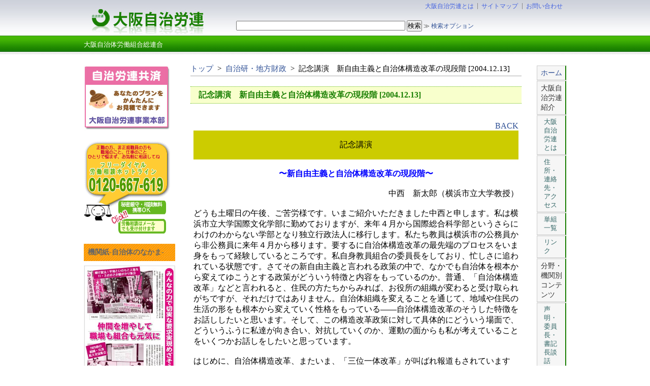

--- FILE ---
content_type: text/html; charset=UTF-8
request_url: http://osaka-jichiroren.com/modules/contents/tihoujichi/tj_14th_jichiken_kinen.htm
body_size: 31404
content:
<!DOCTYPE html PUBLIC "-//W3C//DTD XHTML 1.0 Transitional//EN" "http://www.w3.org/TR/xhtml1/DTD/xhtml1-transitional.dtd">
<html xmlns="http://www.w3.org/1999/xhtml" xml:lang="ja" lang="ja">
<head>
<meta http-equiv="content-type" content="text/html; charset=UTF-8" />
<meta http-equiv="content-language" content="ja" />
<meta name="robots" content="index,follow" />
<meta name="keywords" content="大阪自治労連（大阪自治体労働組合総連合）" />
<meta name="description" content="大阪自治労連は大阪府内の、府庁、市役所、役場とその関係職場で働く職員で構成している労働組合の連合体です。現在、４６の単組（単位組合）・約33,000人が加入しています。正規職員だけでなく、非正規（臨時・非常勤・パート・アルバイト）職員も加入しています。" />
<meta name="rating" content="general" />
<meta name="author" content="大阪自治労連（大阪自治体労働組合総連合）" />
<meta name="copyright" content="" />
<meta name="generator" content="XOOPS" />
<title>大阪自治体労働組合総連合（大阪自治労連） - 記念講演　新自由主義と自治体構造改革の現段階 [2004.12.13]</title>
<link href="http://osaka-jichiroren.com/favicon.ico" rel="SHORTCUT ICON" />
<link rel="stylesheet" type="text/css" media="all" href="http://osaka-jichiroren.com/xoops.css" />
<link rel="stylesheet" type="text/css" media="all" href="http://osaka-jichiroren.com/themes/oj201905/style.css" />
<script type="text/javascript" src="http://osaka-jichiroren.com/themes/oj201905/fsc.js"></script>
<!-- RMV: added module header -->
<script type="text/javascript" src="//ajax.googleapis.com/ajax/libs/jquery/1.8/jquery.min.js"></script><script type="text/javascript" src="//ajax.googleapis.com/ajax/libs/jqueryui/1.8/jquery-ui.min.js"></script><link type="text/css" rel="stylesheet" href="//ajax.googleapis.com/ajax/libs/jqueryui/1.8/themes/smoothness/jquery-ui.css" />
<link rel="stylesheet" type="text/css" media="all" href="http://osaka-jichiroren.com/modules/contents/index.php?page=main_css" />


<link href="http://osaka-jichiroren.com/mytextfilter.css" rel="stylesheet" type="text/css" media="all" />



<script type="text/javascript">
<!--
//--></script><script type="text/javascript" src="http://osaka-jichiroren.com/include/xoops.js"></script><script type="text/javascript"><!--
//-->
</script>

<!-- GA4タグ ここから -->
<!-- Global site tag (gtag.js) - Google Analytics -->
<script async src="https://www.googletagmanager.com/gtag/js?id=G-GHE1XFK1R3"></script>
<script>
  window.dataLayer = window.dataLayer || [];
  function gtag(){dataLayer.push(arguments);}
  gtag('js', new Date());

  gtag('config', 'G-GHE1XFK1R3');
</script>
<!-- GA4タグ ここまで -->

<script>
  (function(i,s,o,g,r,a,m){i['GoogleAnalyticsObject']=r;i[r]=i[r]||function(){
  (i[r].q=i[r].q||[]).push(arguments)},i[r].l=1*new Date();a=s.createElement(o),
  m=s.getElementsByTagName(o)[0];a.async=1;a.src=g;m.parentNode.insertBefore(a,m)
  })(window,document,'script','//www.google-analytics.com/analytics.js','ga');

  ga('create', 'UA-68629527-1', 'auto');
  ga('send', 'pageview');

</script>
</head>

<body>



<div id="header">

<div id="header-lv1">
     <ul id="utilities">
     <li><a href="http://osaka-jichiroren.com/modules/about/content0001.html" target=_self>大阪自治労連とは</a></li>
     <li><A href="http://osaka-jichiroren.com/modules/sitemap/" target=_self>サイトマップ</a></li>
     <li class="last"><A href="http://osaka-jichiroren.com/modules/ccenter" target=_self>お問い合わせ</a></li>
     </ul>

<a href="http://osaka-jichiroren.com/"><img id="header_img" src="http://osaka-jichiroren.com/themes/oj201905/header_logo.jpg"></a>

<form id="header-search" action="http://osaka-jichiroren.com/search.php" method="get" >
<input name="HypEncHint" type="hidden" value="ぷ" />
<!-- <img src="http://osaka-jichiroren.com/themes/oj201905/dot.gif" width=10px height=10px><br> -->
<input type="text" name="query" size="40"/>
<input type="hidden" name="action" value="results" />
<input type="submit" name="searchSubmit" value="検索" /> ≫ <a href="http://osaka-jichiroren.com/search.php">
検索オプション</A>
<!-- <img src="http://osaka-jichiroren.com/themes/oj201905/dot.gif" width=10px height=10px> -->
</form>

</div>

</div>

<div id="navigation">
<div id="navigation-lv1">
大阪自治体労働組合総連合
</div>
</div>


<table cellspacing="0" id="main_body">
<tr>
<td id="leftcolumn">
      <div class="blockContent"><p style="margin-bottom: 15px;"><a href="http://www.ojr-j.com" target="_blank"><img alt="" height="128" src="http://osaka-jichiroren.com/uploads/fckeditor/banner/uid000001_201309112039147b47f5f9.jpg" style="border: 0px currentColor;" width="170" /></a></p></div>
      <div class="blockContent"><p style="MARGIN-BOTTOM: 15px; MARGIN-TOP: 10px"><a href="http://osaka-jichiroren.com/modules/ccenter/"><img alt="フリーダイヤル労働相談ホットライン：お問い合わせフォームはこちら" height="183" src="http://osaka-jichiroren.com/uploads/fckeditor/banner/img_hotline.gif" style="BORDER-TOP: 0px; BORDER-RIGHT: 0px; BORDER-BOTTOM: 0px; BORDER-LEFT: 0px" width="170" /></a></p></div>
      <div class="blockTitle">機関紙-自治体のなかま-</div>
    <div class="blockContent"><p><a href="http://osaka-jichiroren.com/modules/journal/"><img alt="" src="http://osaka-jichiroren.com/uploads/fckeditor/nakama/nakama_202511S.jpg" width="180" /></a></p>
<!--ckeditor4FlgSource--></div>
  </td>

<td>
<div id="content"><div class="pico_container" id="contents_container">

<!-- breadcrumbs -->
<div class="pico_breadcrumbs">
	<a href="http://osaka-jichiroren.com/modules/contents/index.php">トップ</a>
									&nbsp;&gt;&nbsp;
							<a href="http://osaka-jichiroren.com/modules/contents/category0004.html">自治研・地方財政</a>
											&nbsp;&gt;&nbsp;
							記念講演　新自由主義と自治体構造改革の現段階 [2004.12.13]
						</div>




<!-- tags -->

<h1  id="modules_title">記念講演　新自由主義と自治体構造改革の現段階 [2004.12.13]</h1>

<!-- content (body) -->
<a name="top_of_pico_body" id="top_of_pico_body"></a>
<div class="pico_body" id="contents_body">

<TABLE width="640">
  <TBODY>
    <TR>
      <TD colspan="2" align="right"><A href="tj_14th_jichiken_report.htm" target="_self">BACK</A></TD>
    </TR>
    <TR>
      <TD colspan="2"></TD>
    </TR>
    <TR>
      <TD colspan="2" align="right"></TD>
    </TR>
    <TR>
      <TD colspan="2" bgcolor="#cccc00" align="center"><BR>
      記念講演<BR>
      <BR>
      </TD>
    </TR>
    <TR>
      <TD colspan="2" align="center"><BR>
      <FONT color="#0000ff"><B>〜新自由主義と自治体構造改革の現段階〜<BR>
      <BR>
      </B></FONT></TD>
    </TR>
    <TR>
      <TD colspan="2" align="right" class="fontsize10pt_yohaku10px">中西　新太郎（横浜市立大学教授）</TD>
    </TR>
    <TR>
      <TD colspan="2"><BR>
      </TD>
    </TR>
    <TR>
      <TD colspan="2" class="fontsize10pt_yohaku10px">どうも土曜日の午後、ご苦労様です。いまご紹介いただきました中西と申します。私は横浜市立大学国際文化学部に勤めておりますが、来年４月から国際総合科学部というさらにわけのわからない学部となり独立行政法人に移行します。私たち教員は横浜市の公務員から非公務員に来年４月から移ります。要するに自治体構造改革の最先端のプロセスをいま身をもって経験しているところです。私自身教員組合の委員長をしており、忙しさに追われている状態です。さてその新自由主義と言われる政策の中で、なかでも自治体を根本から変えてゆこうとする政策がどういう特徴と内容をもっているのか。普通、「自治体構造改革」などと言われると、住民の方たちからみれば、お役所の組織が変わると受け取られがちですが、それだけではありません。自治体組織を変えることを通じて、地域や住民の生活の形をも根本から変えていく性格をもっている――自治体構造改革のそうした特徴をお話ししたいと思います。そして、この構造改革政策に対して具体的にどういう場面で、どういうふうに私達が向き合い、対抗していくのか、運動の面からも私が考えていることをいくつかお話しをしたいと思っています。<BR>
      <BR>
      はじめに、自治体構造改革、またいま、「三位一体改革」が叫ばれ報道もされていますが、そもそも自治体を再編しようとする政策がどんなねらいをもっているのか、そして、自治体構造改革の現段階はどういう特徴があるのか、こういったことをごく簡単にお話し、その上で自治体組織を変える構造改革がどういう発想にもとづいているか考えたいと思います。端的にいいますと、たとえば大阪府、大阪市という自治体を１つの企業のように考え直して仕事の中身も、それから職員の組織も組み直していく、こういう性格をもっています、そして自治体組織の再編と同時にさまざまな民営化をすすめていく。この結果、自治体の仕事、事業の中身を自治体職員だけが行うのではなくなる。現在、急激に進んでいる事例として、保育園を株式会社が経営したり、学校を株式会社が経営するという状況が生まれている。東京リーガルマインドという法律関係予備校が大学を経営する動きが出ています。いずれ小・中学校もそういうふうになっていくと思います。そうした民営化は株式会社が請け負うだけではなくて、さまざまな団体や組織が今まで自治体がやっている仕事を請け負ったり、委託をされていく。そういう変化を一括して民営化というふうによびますが、民営化されることによっていったい自治体の仕事はどういうふうに変わっていくのか。またそのことがその地域に住んでいる住民の人たちにどんな具体的な影響を与えて、どんな問題を引き起こすのか。こういうことを中心にみていきたいと思います。<BR>
      <BR>
      <BR>
      <H3>１　新自由主義政治の現段階と自治体構造改革</H3>
      <BR>
      　現在、国会の中では改憲勢力がすでに３分の２を超えている状態です。したがってある一致点をつくることができれば９条を中心に憲法全体を変えていくための作業は国会の中では可能な状態になっているわけです。日本の国全体の政治のしくみを根本的に組み替えていく。そういう動きが片方で進んでいるということはもうご承知の通りです。そういう国の形を変えていくことと結びついて、自治体というものがどういうふうに変えられようとしているのか。<BR>
      <BR>
      自治体の構造改革をめぐる最近のいちばん大きな方針としては今年の６月に経済財政諮問会議が、いわゆる骨太方針第４弾として、経済財政構造改革の現段階での課題のまとめをしています。<BR>
      この骨太方針に基づく構造改革の一段の推進により、日本の社会全体を改造していく。こういう上からの「改革」が非常に急激に進んでいる、というのが現段階です。急激という意味は、それに反対したり、それはちょっとおかしいじゃないかと考え直したり、運動する人たちの反対が追いつかない速度でそうした「改革」が行われているということです。<BR>
      <BR>
      　たとえば指定管理者制度で、これは民営化の１つです。この指定管理者制度の導入が法律上決まったのは２００３年６月の国会です。ところが構造改革の動向に関心がある研究者を含め、指定管理者制度を重要な変化と受けとめ、これが入ったらどうなるかを分析し、注意を喚起したかというと残念ながら非常に力は弱かった。よく分からないうちに法律を変えられ指定管理者制度が入ってきた。それからたった１年経った現在、その指定管理者制度によって、いままで公の施設を運営することができなかった民間の株式会社を含め、さまざまな団体が請け負って運営する仕組みが急激に広まっています。東京、神奈川がいちばん急激で、東京都ではほとんどの社会教育施設は指定管理者制度ないしは委託方式で、現在直営のものはなくなったといわれる状態です。たとえば夢の島にある社会体育施設では、今年４月頃から指定管理者制度を使って大林組が建物の管理維持を請けた。ソフトで運営はする方は大林組の子会社が請け、建設会社の子会社が社会教育施設を運営していくことになっています。多摩のほうは同じような施設がありますが、そこはハードは京王電鉄でソフトはＹＷＣＡが請けたということです。ＹＷＣＡは社会教育のノウハウをもっていますが、夢の島の施設運営は社会教育のノウハウももたず危惧されています。<BR>
      <BR>
      　大都市で特別区のあるところでは、区単位のさまざまな施設ですでにそうした指定管理者制度が導入されているわけです。横浜市磯子区の施設の場合、指定管理者制度を使って運営事業者を決定したモデルケースと言われています。指定管理者制度の導入により急激に施設の運営形態が様変わりをしている。<BR>
      　公立保育園が民営化される、これはたいへん問題だ、といっているうちに今度は別のところの施設の運営がかわる。あちらこちら今までと形が変わっていくという状態が、こうした構造改革のもっとも先進的な都市といわれる横浜市の現実です。<BR>
      <BR>
      　自治体構造改革の焦点は農村部ではなく、大都市部が中心で一番急激に進んでいます。今まで農村部と都市部を比べてみると、農村部は政治的には保守的な地盤であり、さまざまな問題がそこで生じてくる。都市部はそれに対して進歩的・革新的な運動に支えられた制度があると言われてきました。たとえば学童保育であるとか、住民運動の中でつくられてきたそういう制度がつくられ守れてきたと言われてきました。ところがいま進んでいるのはそうした大都市部から、いろいろな形で運動が積み重ねられて、その力によっていろんな制度が出てきた、こういうところが真っ先に崩されているという、大都市部から構造改革が進んでいる事態がある。これには理由があります。<BR>
      <BR>
      １つは自治体を変えていく、新しい自治体にしていくという目標を掲げた自治体首長とが、大都市部に次々と出現してきたことです。<BR>
      <BR>
      たとえば、横浜市の中田市長は、30代そこそこのきわめて若い市長で、現在でも人気があります。２００２年４月に就任してその６月には、「大学、保育園、計画ができあがっていた港湾病院、それと交通、この４つを全部変える」という施政方針を記者団にまず発言しています。そして１年後、同じ松下政経塾出身の後輩の前田正子氏を副市長に迎えています。前田氏は保育問題の専門家で岩波のブックレット（『少子化時代の保育園』１９９９年）などで保育園問題を扱っています。その方が先頭になって保育園の民営化を実現しています。<BR>
      <BR>
東京都は国家主義的主張をむき出しにする知事をいただく点でやや特殊ですが、東京の中の杉並区では、やはり松下政経塾出身の区長が新自由主義的政策を掲げています。神奈川県でつい最近誕生した松沢知事も民主党から県知事に鞍替えし、同じように先頭を切って、構造改革を掲げているわけです。都市部の自治体首長が自分の政治的野心もこめて、「構造改革をやっていくのだ、今までの考え方ではダメだ」と言う。同時に「今までの市長や知事ができないことをやってくれる、なかなかいいじゃないか」というふうにそうした政策を支持する層が、横浜市や東京都では確実に存在し、しかも今までよりも増えているという現実があります。端的に言いますと、都市の比較的富裕な所得の高い層は、新しい構造改革の政策を強く支えていく、という特徴をもっています。東京都の中で、年収1500万円を超える所得層は全国平均と比べるとはるかに高く、横浜でも高所得層の集中する地域での市長支持は高いことがわかっています。<BR>
      明らかに都市部の裕福な所得階層の要求からみて、構造改革を当然と感じ支持もし推進もする。そういう支持基盤があることは無視ができない。この結果、大都市部から構造改革推進の動きが強まっているということだと思います。<BR>
      <BR>
      構造改革は90年代からずっと出てきていますが、現段階の特徴として構造改革政策はさまざまな分野で非常に急激に進んでしまっています。もうすでにすすんでいるのだ、という点を認識しておかなくてはいけません。たとえば学校教育をみたときに、40代、50代の方たちがイメージしている中学校や高校、あるいは大学も含めて、それらと現在の学校教育の姿とは相当かけ離れています。それくらいに構造改革の一環としての教育改革がなし崩しに進んでいます。これがほんとうに学校なのか、学校でこんなことをやっているのか、そういう状態が進んでいるわけです。東京品川区でやられているような学校選択はまだ形式的な面がありますが、たとえば、大学の授業に出ている高校生は全国もうすでにたくさんいるわけです。高・大連携というプログラムで、将来自分の大学に来てくれそうな優秀な高校生は早く大学の授業に出し、そうして自分のところで囲い込んで、入学した場合に単位を与える。これはもうどこの大学でもやっていることです。大学間の競争の中でそういうことが出てくるわけですが、それを可能にする枠組み、政策がなければ学校教育はそんなに簡単に変わることはない。学校教育１つとってみても、今まで私達が常識として考えていた教育の形が大きく変化をしている。その結果、さまざまな矛盾、あるいは困難が構造改革政策の結果、もうすでに出現しているのです。<BR>
      <BR>
その矛盾の１つを挙げると、10代、20代の若い人たちの働き方がすっかり変わっていることです。15才から24才までの人たちの失業率は10%を超えています。10人に１人は常時失業している。20代半ばの女性の場合、正規で働いている人に比べて、フリーター、アルバイトなどという非正規で働いている人たちが４人に１人という割合です。つまり、親の世代が普通の働き方と考えていた働き方は現在の10代、20代の人にとっては普通ではない。これは構造改革政策の中の労働市場を組み替える政策の結果、生まれてきたものです。そして、そこある困難や矛盾を閉じこめて、みえないようにしている、つまり、構造改革政策がもたらす困難を封じこめ隠蔽する政策がやはり構造改革の名で行われていることもみておくべきだと思います。<BR>
　そういうふうに急激な勢いで構造改革を進め、なおかつ最終的に自治体の構造を根本的に組み替えてゆくことが目指されています。<BR>
　<BR>
      <H3>２．自治体再編はどのような政策的意味と射程をもっているか</H3>
      <BR>
      　自治体というのは通常、その地域にそくして地域住民の要求、生活から出てくる要求をふまえながら、それらの要求を憲法の原理原則に則って実現する組織、地域住民の生活を支えるために公的な役割を果たす組織だと考えられています。しかし、その自治体がいま、市町村合併促進法等の法律を使っての政府施策により、合併の嵐にさらされています。そういうなか、大阪のいくつかの衛生都市では、合併「ＮＯ」という住民意思が示された。それは住民運動の力、その地域のもっている力だと思いますが、全国的にみますと3000ある基礎自治体を市町村合併促進法により、３分の１に縮めることが既定の方針になっています。つまり2000減らすわけですが、新潟の中越地震では前倒しで合併しようなどという事態も進んでいます。人口の少ない過疎地を中心にして、小さな自治体はすべて他の自治体と事実上強制的に合併させようというのです。<BR>
      <BR>
      　そういうふうに基礎自治体の規模を少し大きくしていくことの意味は自治体リストラと言われるものでありますが、それと同時に最近、もう１つ出てきたのが道州制で、より大きな自治体は、府県合併を行い道州制という枠で囲っていく。関東圏では道州とは言わないですが、石原都知事、神奈川県の松沢知事、横浜の中田市長、千葉県の堂本知事だけがニュアンスが違うのですが、そういった自治体首長が集まって、広域自治体のネットワーク（連合）をつくる議論をしている。そこでいろんな問題を協議していく場を常設にしたいと中田横浜市長や松沢神奈川県知事が強力に要求しています。堂本知事は「ちょっと待って」と言っていますが。<BR>
      <BR>
      　そういう広域自治体をつくる動きが何を意味しているのか。これをはたして自治体と呼んでいいのだろうか、ということを私は問題提起しておきたい。つまり大阪府とか従来の都道府県、これを私達は自治体と考えてきました。しかしいま道州制等で構想されている広域自治体は、ほんとうに自治体という組織が期待されている役割を果たすものなのか。実はそうではなく、括弧付きの自治体というのが道州制の下で構想されているように思います。<BR>
      <BR>
      　東京都をみるとはっきり分かるのですが、新しい産業開発、そのために必要な公共事業に優先的にお金を振り向けていく。大阪の場合には「関空の工事を絶対に外さない」と言っていますが、そういう姿勢が当たり前のこととしてある。構造改革政策の推進者が「公共事業は問題」と言ってきたのは90年代の半ばまでです。いま言っているのは、これからのグローバル競争秩序の時代で、その競争を勝ち抜いていくためには、日本国内で新しい産業構造をつくっていかないといけない。そのためには大都市部の広域自治体がそうした産業政策をもって大規模な地域開発をやっていく。大企業優先の開発は問題じゃないかと私達はさんざん言ってきましたが、旧来の地域開発がもっている問題については新自由主義構造改革派も盛んに言ってきたわけです。しかし、90年代後半からその事情ははっきり変わってきました。たとえば東京都の場合、秋葉原にＩＴ産業の拠点地区をつくり、それを研究と結びつけていくために東京都立大学を解体して産業開発優先の大学をつくろうとしている。そういうふうに産業開発や、大規模な公共事業は具体的に推進していける大規模な投資主体として広域自治体が位置づけられる。<BR>
      <BR>
      もう一つ、松沢神奈川県知事や横浜の中田市長、あるいは元広島県警本部長から警察官僚で初めて東京都の副知事になった竹花氏たちが言っているのは、広域で治安管理していくという話です。つまり、いろんな社会運動や紛争が起きたときにそれを抑え込んでいくようなしくみをつくる。従来の基礎自治体ではなく、広域の自治体で処理していくということも大きな目的です。<BR>
      <BR>
      自治体を広域化する、基礎自治体の規模を増やすことの意味についてもう１つだけもうしあげておきます。たとえば、人口が数千人規模、あるいは１万人規模といった小さな自治体、過疎地域をもつ自治体ではすべて水道管を引くのは困難で、こういうところは構造改革によっていずれ切り捨てられていく地域となるわけです。そういう小さな規模の地域社会にはたとえば介護保険が施行されたからといってコムソンも来ない。「効率」が悪いので自治体の構造改革で全部切り捨てられていくことは目に見えています。切り捨てられていったときに、あそこ放っているじゃないかというふうに、小さな規模の場合はすぐにみえやすい。ところが、合併によって大きな規模の自治体が出現すると、そのように切り捨てられた状態がそのままなのに、「切り捨てられている」というその状態がみえにくくなってしまう。つまり、数千人の単位ならつかめたことが、数十万人のなかで矛盾、困難を抱えた人がいるということになり、その結果、この困難とか矛盾というのは隠されていく。<BR>
      <BR>
      そういう意味で自治体を再編するということは、単に規模が変わるとか、それで権限関係がいろいろと変わるというだけではなくて、住民自治とのかかわりでほんとうに大きな問題であることを確認しておく必要があると思います。つまり、現在の自治体構造改革は、住民自治とは何か、住民自治を守るというのはいったいどういうことなのか、ということのかかわりで真剣に検討しなければいけない課題だと思うのです。<BR>
      <BR>
      <H3>３　自治体組織改変の手法とその帰結</H3>
      <BR>
      　構造改革の中でいわれているスローガンほぼ共通しています。東京都石原知事は新自由主義政策をかかげるというよりは、きわめて保守的で国家主義的な主張をかかげている。しかし、現実に推進している政策としては、強力に反対を押さえつけるそういう知事の下で、構造改革政策がいちばん急激にすすむという関係になっています。従って、東京都も含めて、自治体の組織を変えるという場合、構造改革政策がどういうコンセプト（考え方）に基づいているのかを最初にみておきたいと思います。<BR>
      <BR>
      自治体組織と運営を変える手法として、ＮＰＭ（ニューパブリックマネージメント）と言われる手法が挙げられます。これはもともとイギリス生まれでサッチャー政権時代に出てきた新しい行政組織のつくり方です。端的にいえば、公共団体の新しい経営法というふうにいえます。経営法といいましても自治体にはさまざまな仕事があるわけです。自治体の事業は公的な責任にもとづいて、その地域、自分たちが管轄をして責任をもっている人たちの地域生活を支えていく、そういう仕事のはずです。その仕事について経営上どうなのか。つまり、あたかも株式会社のように、大阪府なら大阪府という経営体、大阪市という経営体、それぞれの市の経営体……自治体をそれぞれ１つの経営体とみて、経営として成り立っているのかということを点検し、成り立つようにしていくというのがＮＰＭの中身です。<BR>
      <BR>
      　具体例として私自身が勤務している横浜市立大学の場合をみてみます。当然、横浜市が予算を立て大学を運営しています。ところが一昨年の１月にいきなり地元の神奈川新聞に“横浜市立大学の累積赤字は1200億円”という記事が一面トップに出ました。これを市民からみれば、「横浜市立大学に勤めているものが1200億も赤字を出した、放漫財政でとっても勝手なことをやっているじゃないか」と思ってしまう数字です。私たち職員にとっても寝耳に水でしたが、「累積赤字」と報道された1200億円のうち９割は、２つある附属病院の建設費と理学部の建設費をまかなう地方債です。毎年の運営費が「累積赤字」と言われたものの中味ではないのに、大学の赤字という格好で出される。横浜市の事業としてやっていて、建設費は市議会で予算案が通って、「附属病院を建設しましょう」となり執行されたものです。それが大学にたいして、「あなたたちこんなに赤字を出しているのですよ」というふうな形で新聞報道されました。これは保育園でも、どこでもおそらく同じです。ともかく自治体の中でやっている１つ１つの事業をそれぞれ単体で扱う。それは市の予算として組んで必要だからやっている、という話はどこかへすっ飛び、「どれだけお金を使っているのか、これだけの赤字を出しているじゃないか」という宣伝が行われる。そして「そんな赤字がでないような組織に組み替えなさい。組み替えないならばもう我慢ができないので、なくなってしまったほうがいい」というのが市長の脅しであったわけです。<BR>
      <BR>
      　ＮＰＭの手法ではそういうふうになるわけですが、自治体がやっているさまざまな仕事すべてを１つ１つの事業として考えたときに、それらが単体で「きちっと」経営（運営）されているかどうか、経営の立場から全部考え直して評価をし直す。評価するためのさまざまな手法というのも導入されています。三重県の北川知事の下で90年前後に事業評価が導入された。そして現在では、各自治体でバランスシートといわれるような行政評価の方式が導入されている。さまざまなセクションでバランスシートを要求されて、どうやって経営しているのか、マネージメントちゃんとしているのか、追求され、だめならどう「改革」するのか迫られる。<BR>
      <BR>
      　政府の経済財政諮問会議が６月に出したいわゆる骨太方針第４弾は、そうした経営体の中にいるという意識をはっきりさせるために、「市場化テスト」を行うことを方針として打ち出しています。市場化テストもイギリス生まれで、90年代に労働党のブレア政権により、サッチャー政権が行った行政改革手法を改良した方式がとられ、それを輸入したものです。たとえば図書館であれば、図書館業務に関して官も民も一緒になって必ず競争入札させるというやり方です。すべての仕事に「予算が○○減りますがサービスはおとしません」という格好で競争入札をさせていくわけです。それでどっちが有利なのか、いいのか、ということを判断して入札に勝ったほうが業務を請け負う。ということは今まで図書館の業務は市の仕事ではなくなり、そこで働いていた職員は市の職員ではなくなる。そして請け負った人たちが図書館の業務をやることになる。これが市場化テスト＝競争入札方式です。「官」も入札に加わるといっても、これまで公務として行ってきた仕事を民間企業と同じに入札できそうにないのはあきらかですから、結局、民営化をとことんまですすめる手段になることはまちがいありません。<BR>
      <BR>
      　自治体のすべての事業について必ずこの市場化テストを行うように、ということを方針として打ち出しています。再来年にはこれを法律にするということも言われています。市場化テスト新法という法律ができますと、「私のところの仕事は競争入札できる仕事ではない」とにいくらがんばってみても、そのテストは受けなければいけない。つまり、競争入札でやらなければいけない。否応なしに自分たちも経営方式をつくり、そして競争しなければいけない。自治体の仕事についてすべてやる。<BR>
      <BR>
      自治体の仕事の範囲とは、つまり役所の窓口業務であろうが、会計業務であろうが、原理的に言えばすべてです。ということは、公務員なんか１人もいなくなってもかまわないということになる。それをはっきりやろうとした例が地方自治特区を掲げた埼玉県の志木市です。志木市は自治体の職員自体を10分の１以下にする。９割以上を自治体の職員ではない人にしてしまうという、窓口から全部変える組織改変事業を特区として申請しています。さすがにこれは今のところは拒絶をされています。しかし、考え方としては市場化テストを経ればそういう問題が出てくることになる。<BR>
      <BR>
      　いま、とにかく病院がたいへんだ、保育園がたいへんだ、そういうふうに言っていますが、一括してすべて自治体の仕事と言われているものは全部組み替える、ということが現在進んでいます。<BR>
      <BR>
      自治体の仕事はいったいどういうふうになるのか。たとえば大学もそうですが、何も私が公務員である必要はなくて、民間からもっと優秀な人間とか、安くやってくれる人を「調達」すればいいじゃないか、と考えそれを追求してゆけ、ということです。いま語学教育では現実にそういう脅しをかけられています。語学学校の人に来てもらう、あるいは語学学校に請負に出したらどうだ、といった「改革策」が公然と言われている。大学にもう英語の教員はいらない。語学学校はたくさんあり、そこに請け負わせる、もしくは学生は語学学校に行けばいいとすら言われている。そうしたかたちですべて自治体の仕事というのを外注にだしていこうというのです。<BR>
      <BR>
      じゃいったい自治体の職員という存在はなにか、自治体業務とはなにか。これについて自治体構造改革や新自由主義政策をかかげている研究者が「自治体というのは今まで地域住民の要求に応じてさまざまなサービスを供給（提供）してきた。これからの自治体はサービスを提供する側から、サービスを買う側に転換しなければいけない」という非常に興味深い発言をしています。自治体がサービスを買うというのはどういうことなのか。たとえば横浜市には「いのちの電話」というホットラインがあります。これは横浜市の職員がやっているのではなく、ある団体に委託しています。そういう委託をやっている業務は現在の自治体の中でもたくさんあります。さまざまな民営化を通じてサービスを直接に提供しているのはそういう人たちです。どういうサービスがあり、どういう会社、あるいはどういう団体からそのサービスをもってくればいいのか。これを考えるのが自治体職員の仕事ということになるわけです。ですから自治体というのはサービスを提供する組織からサービスを買う組織に転換するのだというのが上の発言の意味です。もっとありていに言うなら、サービス商品を安く買いたたいて自治体が損をしないように住民に仲介する。そういうマネージメントをすることが自治体職員の仕事に変わっていく、ということです。<BR>
      <BR>
      　そうなったときに自治体で働いている人たちの仕事の評価や仕事の中身というのは変わらざるを得ません。たとえば保育園で子どもに慕われて一生懸命仕事をして、親からも信頼が厚い保育士さんよりも、もっと安上がりで効率的な保育に変える、たとえばベネッセなどのようなところを含め、安く保育士を雇って活動している保育団体にうまく委託する、そうやって自治体としての「経営」をうまく成り立たせていく職員の方が公務員として評価が当然高くなります。評価の基準がそのように変わってしまうと、「私がこんなに一生懸命仕事しているのに…」という努力がもう通じなくなる。<BR>
      <BR>
      いま全国の大学でかなりそういう問題が出ています。私のところもたぶんだんだんそういうふうになっていくと思います。たとえば学生と何時間つきあってもその結果、「成果」が上がらないようではどうしょうもない。なるべく優秀な学生を集めて、毎年大学院に何人送ったか、こういうことがポイントで評価される。もうすでにいくつかの大学はポイントで評価しています。ゼミで合宿をやると何ポイント…などと笑える事態がおそらく現実に進行してゆくことになるでしょう。<BR>
      <BR>
      そうなれば当然考え方として、大学院に行けるような優秀な学生だけを私はたくさんとりたい。うまく学生を集めて自分の成績をあげる。そうしないと研究費がもらえない。評価のモノサシによって研究費がコントロールされるわけです。そういう関係におかれて、たとえ嫌々ながらでも自治体職員が構造改革の中でマネージメントをやるという立場におかれるよう変わってしまう。<BR>
      <BR>
      地域住民のために役立つ仕事をしていこう。ほんとうに大切な責任を果たしていこうと考えても、その評価の基準が変わるために、そうした想いをもって仕事を続けることが非常に困難になるという結果を導いていく。<BR>
      <BR>
      堺市ではバリュアブルスタッフという任期付き６カ月の短期職員制度に組み替えていくという話を聞きました。この任期付き６カ月という雇用期間は現在、昨秋の労基法改定の結果３年にまで延ばせるようになっています。窓口の職員に任期がついていても、外からみるとみんな同じです。いまの銀行の窓口と同じで、いま銀行の窓口には銀行の正規職員はいないといっていいくらいです、ほぼすべて派遣で、派遣できた人たちが現実に自治体の仕事を支えることになる。これはマイナーな例かもしれませんが、現状でもプラネタリウムを運営している科学館などで実際の仕事を支えているのは、フルタイムの管理職ではなく、パートの主婦の方や、臨時職員です。そういう人たちがノウハウを学び、そして立派にプラネタリウムや科学館を運営し企画もしている実態があります。ということは自治体の仕事、自治体労働者と言われている範囲は、その自治体に直接雇われて正規の職員として位置づけられている人だけではなく、もっと広がっていくということです。そして現在、もうすでに広がっているわけです。<BR>
      <BR>
      そのように新しく自治体の仕事を担う人たちにまで及ぶ視野をもつことが、自治体構造改革と対峙するうえでは絶対に必要になります。たとえば東京多摩地域のある市のプール指導員の例をお話しします。フルタイムの自治体職員がプール指導員ということはないでしょう。その市では派遣会社に業務を請け負わせているのですが、派遣されある青年がプール指導員として勤め、はじめての給料をもらった。ところが給料が出されている会社の名前は自分が面接を受けた派遣会社とは全然関係ない、みとことも聞いたことない会社の名前が書かれてあった。不審に思って「いったい、この会社なんなんですか？」と聞いても自治体職員の人は当然分からない。二重派遣、三重派遣という状況でその青年は市営プールの指導員として働いているのです。市の仕事をそのようなかたちで行っている実態があるのですから、そこに分析が運動がとどくようでなければ、構造改革政策に対抗することはできないのです。<BR>
      <BR>
　そういうふうに自治体を経営体として考えてマネージメントしていくということは、たんに役所や自治体組織が変わるということではなく、そうした組織のあり方を変えることで自治体がやっていく仕事・活動の性質を根本的に変えていく意味をもっているわけです。<BR>
<BR>
      <H3>４　民営化は自治体のあり方をどう変質させるのか？</H3>
      <BR>
      　それではマネージメントで買ったサービスが、いったいどういうかたちで地域の人たちに供給（提供）されていくのか。これがいわゆる民営化とかかわる領域になります。<BR>
      <BR>
      民営化と一口に言いますが、これもあまりに変化が急激であり、すべての状態をつかみきることが不可能なぐらいたくさんの民営化の形があります。私が勤めています横浜市立大学は独立行政法人ですが、これは民営化というよりもうちょっと公的な性格の強いもので、民営化しきれないものを独立行政法人という形にする。<BR>
      <BR>
      　ＰＦＩというのは、民間資金を導入し、一定期間、施設運営だとか業務を企業なり団体が請け負ってゆく方式です。<BR>
      <BR>
      　指定管理者制度は公の公共施設の管理運営を営利企業までもふくめたさまざまな団体が行ってゆける制度です。今まで公共施設を株式会社が委託されたからといって運営することは法律上不可能だったのです。そういう法律を全部はずしていくわけです。外すことによって指定管理者制度というものを導入する。たとえばどんな団体でも公共体育館を管理運営することができる。鉄道やバスの場合は、道路運送法の中身をいくつか変えなければ行けません。水道事業の場合には水道法というのが改正をされて、上水道の技術管理業務について委託ができるようになっています。水道法の改正なんて、いくら住民生活に密接であっても一般の人たちはあまり意識することはないと思います。しかし、あらゆる分野で次々と法律が変えられていって、そしてそうしたさまざまな形態の民営化というのが行われているということになります。<BR>
      <BR>
      日本ではまだないのですが、ＢＯＴ、ＢＯＯという、所有権をそもそも民間に移してしまうタイプもあります。たとえばイギリスのブリティッシュテレコムという電信会社とか、ブリティッシュガスとかというガス会社、これは国営だったものをそういうふうに民営化する。職員が当然反対しますので、反対するときに「残った職員には株を分けてあげる」というようなことで、おそらく９割以上の従業員はその株をもっている。欧米では反対を抑えるためによくやられる手です。<BR>
      <BR>
      　そういうふうにしてマーケットにのっかるようなそういう事業の形に自治体業務の転換をしていく。注意しなければいけないのは、あとでももうし上げますが、株式会社が全部それを請け負うという意味ではありません。さまざまな法人もふくめ、公務員による業務ではないという意味での「民」が請け負うかたちが民営化です。<BR>
      <BR>
      　ところで、自治体が行っていた業務を営利企業が引き受けようとした場合、業務を引き受けるための条件が当然あります。つまり、その業務が、企業からみて引き受けようと思えるものかどうか、「市場にのるかどうか」が重要となります。<BR>
      <BR>
      　市場にのるということはどういうことか。私達は保育、水道、病院などでの活動について考えるとき、生活上とのかかわりで必要なところを意識しますが、請け負う側からみた場合に、いま自治体がやっている仕事がどういうふうにみえているのかを想像していただきたい。<BR>
      <BR>
      　たとえば下水道関係で言いますと、下水道事業をもし全部市場が請け負った場合、どのくらいの市場規模になるかというと４兆円と言われています。ＰＦＩを導入するためのマニュアルが書かれている本の中にそういう数値が載っています。市場規模としてみたとき、１兆円あれば大きなマーケットです。たとえばアニメは日本の優秀な輸出産業だと言われていますが、１兆円市場と言われている。ところが下水道は４兆円のマーケット規模です。病院を含めた医療は、４兆2000億円と言われています。水道が３兆円、介護保険関係が同じぐらい。　<BR>
      <BR>
      　つまり、数兆円のそういうマーケットがあって、これを全部民営化してうまくビジネスにできたらそれに応じた収益がみこめるとみるわけです。もっとも下水道は実はそんなにうまくいかない。建設関係のハードに４分の３、75%とってしまうので、建設費が高いとなかなか株式会社は参入しない。建設をしなければいけない場合、そのための金利負担が大きいのでうまみが少ないということらしいのですが。<BR>
      <BR>
      ところが医療のほうは逆にハードは10分の１です。ほとんどがソフトです。ソフトというのは人とノウハウが中心です。人の部分が大きければ大きいほどうまみが大きいということになります。ですからなんとしても病院を株式会社が運営できるようするために、財界が繰り返し要求している。医療はマーケットとしてみたときには間違いなく、おいしい大変な市場が広がっているからです。市場としてつかまえ、市場として自分たちが経営したらこうできますということで、今まで自治体が独占していた事業を、私達にも経営させろというのが企業側からみたこの民営化の要求です。そんなことをいっても、病院や学校の教育というのは、企業が儲けのためにやる事業ではない。こうふうに考えるのが、今まで常識でした。新自由主義政策は逆に、「儲けるために一生懸命やるほどサービスが向上する　しくみができる。そういう競争を省いて、独占状態で自治体・政府だけがやっている、こういう事業自体がけしからん」という考え方で自治体構造改革をすすめようとしています。<BR>
      <BR>
      営利企業が自治体業務を請け負う場合には収益が見込める事業として成り立たないとダメなわけです。ですから公営事業、たとえば公営バス、市営バスといった事業を考えたときに、全部赤字路線であれば企業が引き受けるはずがない。横浜市の交通局が、大リストラ案を出して、その中で市営バスの民営化、路線の譲り渡し部分を提案していますが、つい最近の神奈川新聞では、「民営化する予定が赤字路線については会社のほうから断れ、なんとか採算が成り立つようなプランの練り直しをさせられている」という記事が載っていました。これはどういうことかというと、公共自治体がやっているおいしい事業だけをまずビジネスに変えていくというかたちでの自治体事業の選別が進むことを意味しています。そうすると「おいしくない」ところだけが取り残される、という問題が起こってきます。<BR>
      <BR>
      　世界的な規模でこうした公共事業の民営化を引き受ける企業が存在していますが、これは多国籍企業です。たとえば、サーコというイギリス企業はまずイギリスで刑務所などの民営化を請け負って業績を急成長させた。刑務所を民営化してどうして儲かるのか不思議ですが、年々急成長しています。いま全世界で３万4000人の従業員と、それから2600億円の年間の売上をもっている企業です。<BR>
      <BR>
      大阪は夏になると水道の水がおいしくないというのでペットボトルの飲料水を飲まれる方も多いでしょう。フランスのヴィベンディやスエズという水企業は各国の公営・公共水道事業の民営化を一手に引き受けている多国籍企業です。ヴィベンディは全世界で１億1000万人に給水人口をもっている。１億1000万人というのは日本の人口を超えるわけですから、「それだけのノウハウをもっている私達には簡単に民営化ができます」と宣伝して世界中の水道事業への参入をねらっている。アルゼンチンでの水道事業はうまくいっていないようですが、韓国のインチョンとか、世界中で水道事業を展開している。やがては自分たちが全世界の人たちに水を供給する企業になるという目標をもち、ヴィベンディやスエズは競争しているのです。こういう企業からみれば、その水道事業を民間企業ができないという規制を設けていることは迷惑です。規制をどうやって外すか当然考えるし要求もすることになります。<BR>
      <BR>
      たとえばベネッセや東京リーガルマインドもそうですが、保育園関係ではさまざまな駅前保育を請け負っている株式会社がもうすでに存在しています。ノウハウもあるし、規模も大きい、効率的だし、サービスは決して落ちないという格好で宣伝がされています。保育園はなかなかうまくいかないと思いますが入っていくことは間違いない。保育園の駅前保育型のものとして、アメリカではキンダーガルテンという大企業があります。私はデトロイトでそのショールームをみましたが、あそこには自分の子どもは入れたくないと思いました。マクドナルドと同じで、同じサービスと質で全国どこでも保育を保障します」という方針でやっている大保育企業です。そういう大きなところに任せれば安全・安心できるのか。たとえば保育所で働いている保育士さんの仕事の質、水準と比べてほんとうに効率的になって質が保つことができるのか。これを確認した例はあまりないと思います。<BR>
      <BR>
      公立の保育所について「これだけの問題がある。だからこういうふうに変えたい」という分析が行われ、どこがどう問題なのか検討され議論もされて方針が考えられているかというと、決してそうではありません。「より効率的にサービスを提供するためには民間のほうがいい」という結論があらかじめ先につくられ、その結論に合わせて民営化を導入している。保育園に関しては財政省関係の研究会が収支構造を分析し、「いまは公立保育所の保育料があまりにも安すぎる。これをなんとかしないと民間が参入できない。」というような逆転した主張を展開している。これは、「民間が保育園を経営できるようなかたちにするため公的保育所の保育料を引き上げろ」という議論で、民営化という結論が先にあって公立をつぶすということです。<BR>
      <BR>
      　現実に指定管理者制度が入る前ですが、三鷹市でベネッセが請けて、公設民営の保育園が運営しているときに、保育園の給与水準はざっと３分の２から半減している試算が出ています。非常勤、臨時職員、あるいは派遣の職員の職場が多い介護・ケア領域の賃金水準について厚生労働省の調査では、そうした職場の正職員の平均年収は240万、臨時、パートはそれのざっと半分です。これはフリーターで働くときの平均年収はだいたい110万から130万ですので、これと同じ水準です。フルタイムで働く派遣労働者はやはり200万から250万といった水準です。みんな要するに最終的にはそのくらいのところで働いていくという状態で、働く人たちの賃金水準をそこまで切り下げることによって、新自由主義政策がねらう社会の新しい枠組みが出てくることがよく分かります。<BR>
      <BR>
      　さてそこで、営利企業が食指を動かさない「不採算領域」の事業はどうするのか。たとえば赤字路線であると言われている交通、しかしそこに住んでいる人にとってはとても大切なもので、そういう事業はやはり自治体がやらなければダメだろう、ということになるわけです。ところが自治体事業が採算に合う合わないという基準で選別されるようになると、言ってみれば経営体としてみたときに黒字の事業は全部民間がもっていく。赤字のところが残っていき、自治体は経営体としてみろと言われているのに、赤字のままじゃないか、ということになる。<BR>
      <BR>
      　そこで、ＰＰＰ（パブリック・プライベイト・パートナーシップ）と言われている、公と民が共同して自治体の公共の仕事をやってきましょう、という事業再編の手法が出現してくることになります。たとえば、志木市の例が典型ですが、アメリカなどでは警察の中にもボランティアが入っています。民間人が入って警察無線を受けて配信する。ボランティアが週に何回くるという具合に「民」が組みこまれている。ボランティアとかＮＰＯ団体、多様な背景の人たちが入り組んで「公」の仕事をしている。日本でもこれを大々的に入れていかないといけないという方針が、新自由主義政策の観点で先進的な自治体ほど大々的に唱道されています。いろんなＮＰＯがありますけども、福祉や教育関係の中ではＮＰＯに「予算の枠内でこういう仕事をしなさい」と委託をする。さきほどの「いのちの電話」もそうです。そういうふうにすれば自治体が直接その事業をやるよりも、ずっと安上がりですむ。そういう意味でいうとサービスの中身もノウハウをもっていればいいだろうということになるわけです。<BR>
      <BR>
      ですから新自由主義的な自治体構造改革政策にとってはＮＰＯや各種の団体というのはなくてはならない組織だということです。つまりＮＰＯをどうやって利用するかということを一生懸命に考えるということであるわけです。<BR>
      <BR>
      　経済財政諮問会議の有識者委員である本間正明氏は、こういう構造改革政策を進めていくための中心ブレーンです。そして日本ＮＰＯ学会を立ち上げた発起人の１人でもあります。経済産業省はもうすでに数年前からＮＰＯをいかに育成し、政府の事業とＮＰＯの関係をどうやってつくるか検討する研究会をずっと開いています。ＮＰＯや公益法人、各種の団体の資源を利用することにより、今まで自治体が使っていた予算よりもずっと安い経費で事業を行うことができます。これがミソ、そこを利用することを考えて、それで経営が成り立つ仕方を考えなさいということを自治体の場合は要求される。端的に言いますと、私が大学でこういう話をしているとして、同じような話を「ただでやりますよ」という人がいたら、それはもうそちらに頼むということになる。そういう組織をうまくつくってしまえば、今まで使っていた予算よりも安上がりがすむ。１つの学校単位で経営として考えて安く、あるいはボランティアで使えるものには協力してもらう。そういうふうに考えると、相当いろんな格好で今まで採算がとれないとか、どうしても公的責任だから費用を出さないといけない事業部分を切りつめていくことができる。これは逆に言えば、ＮＰＯ団体などで働く人たちは当然今までの公的事業コストより絶対下がる、そのような仕方でしか、その事業の中に組み入れられない。最初から安上がりで働くことを強いられることになります。<BR>
      <BR>
      つまりＮＰＯや各種の団体は公共事業を安くコストでやっていくための下支えの役割を果たす。構造改革政策の推進によって、たしかに自分たちの活動領域は広がるかもしれないが、「あなた達がやる気があるなら任せる。ほんとうにそれでやっていく覚悟があるのか」ということも迫られ、低コストでのいわば「受注」を迫られるのです。<BR>
      <BR>
神奈川でフリースペース、不登校や、引き込もりの青少年を10年以上自前でフリースペースをつくり、活動してきた方がいます。昨年、川崎市に「子ども夢パーク」という公設民営のフリースペースが全国で初めてできた。フリースペースで公設民営はそれまでなかった。当然、市の職員はできないので委託ということになります。誰が受けるのかということを考えたときに、「自分が受けなければ民間の企業が入ってくる。そのことを考えると自分が受けざるを得ない。ただ受けても今まで自分が得ていた収入のザッと半分になりました。」と苦笑いしていました。ＮＰＯは多かれ少なかれそういう状況におかれ、そしてＮＰＯ自身も選別されていく。今まで都市部ではとりわけ、保育運動であるとか、多様な住民運動の蓄積があり、いろんな団体が住民生活の向上をになってきました。新自由主義的な自治体改革が進行してゆくと、そういう方たちがいずれ自治体との関係で自分たちがどういう役割を果たしていくのか、ということを迫られる。逆に言いますと、大阪のような分厚い住民運動の蓄積があるところでは、その地域の中で自分たちの自治に基づく自治のあり方をつくり出していく、１つの戦場が新たに開けてくることにもなります。<BR>
<BR>
      <H3>５　「地域リストラ・住民リストラ」とどう闘うか</H3>
      <BR>
      　どうにも採算がとれない事業はいったいどうなるのか、という問題が最後にそれでも残ります。竹中平蔵氏がある雑誌の座談会で「江戸時代の人たちは基本的に水は自分のところの井戸水で自立自助でやっていた。自分たちでまかっていた水が自治体で水道は供給されるというのは現代社会のことである。ちょっとさかのぼればそんなことはなかった。」という発言をしています。過疎地やへき地には水道管を長く引かないといけない。今まで水道管を引く事業責任が自治体にはありました。ところが、経営効率が問題にされると、そういう過疎・へき地に水道管を引き、不便を解消することを考える公務員はコスト計算ができない「不適格」公務員とみなされかねない。そして、生活は自立自助だという自己責任論がまかりとおると、そういう不便なところに住んでいる住民が悪い、そんなところに住んでいないで水道管が近くにあるところに住むべきという考え方が出てくる。「住民は住むところは選択できる。だから自治体も選択したらいい。住民は便利のいいところに住むという考え方をもつべき」というのが竹中平蔵氏のような新自由主義者の考え方です。こういう考え方は最終的に、「これこれの地域に住むお年寄りにこんなに手をかけるというのはたいへん」という住民選別につながってゆきます。自治体は憲法に保障された公的な権利、憲法上の権利である生存権に基づき、それを住民の生活の中で具体化するという責任のもとで。公的な事業として介護などの事業をやってきたわけです。それがいま崩されていく状況にあります。自治体構造改革をつうじて、「いい住民」（税金をたくさん払い手がかからない住民）と「悪い住民」（コストばかりかかり税収は期待できない住民）とが選別され、「悪い住民」にお金をあまりかけない、という状態に結果的になっていくということです。学校教育に関してはさきほど言ったような現実が生じています。地域生活のあらゆる分野で、住民をそのように選別する「自治体改革」がすすむのです。それを私は住民リストラと呼んでいます。<BR>
      <BR>
      　住民自身も自治体構造改革によってリストラされ、ひどい状態におかれているが、そのことを言えない。そしてそういうひどい状態が外側からみると目にみえない。これが民営化に代表的にみられる自治体構造改革の特質だと申し上げていいかと思います。<BR>
      <BR>
      　それでは自治体構造改革とどういうふうにたたかっていくのか、どういうふうに運動していくのかということです。そうした自治体構造改革をすすめていく上で、いま政府はローカルオプティマム（地域的に最適）ということを言っています。その地域で満足できる状態ならそれでいいでしょう、といういい方です。ニーズが多様化したので、さまざまなニーズに応じて自治体事業もその多様化したニーズに応じずる、そういう事業体にかえていきましょう、という宣伝をしている。この言葉自身にたいへんなフィクションと言いますか、ウソが潜んでいると思います。<BR>
      <BR>
      　まず、「ニーズの多様化」ということの意味は、ニーズが多様なのだから、それぞれに応じた事業を行えばいいとして公的責任の解除を正当化していく。また、ニーズの多様化を理由にして、日本の社会の中で、またこの地域で安心して暮らせる、そういう水準とか、そういう生活の保障が絶対に必要だという考え方が曖昧にしていく。<BR>
      <BR>
      １人１人みんなニーズが違う。たとえばいまの学校教育の考え方で、あまり勉強をしたくない子どもには週に５日間も学校に行かせる必要がない。３日でもいいじゃないか。その分でもっと勉強したい子にもっとお金をかけてなにが悪い、ということです。たとえばいま品川区で数十億円かけて新しい学校をつくるということですが、１つの学校に数十億円かけるということをじゃましていたのは、ある一部の子だけが優遇されていい条件になったではないか、という疑問だったのですが、「それは間違いだ。」ということになるわけです。そういう優秀な設備を使って、能力を伸ばしたい子をどんどん伸ばすという仕組みをじゃましていたのは、あまり勉強したくない子、勉強させる必要のない子、こういう子たちには勉強に関する資金をそんなに投下する必要がない。そこのところをはっきりさせる、住民、市民にかける公的資金を差別化して当然だ、「優秀住民」を優遇して何が悪い、ということです。これがニーズの多様化に応じて事業を考えるということの意味になります。<BR>
      <BR>
      　そういうふうに多様化した場合、「あなたに供給するサービスにはこれだけの資金がかかっています。でもそれは全員がそうじゃないのだからその分は応益負担でやってもらいます」という条件もあわせてつくることになる。「ニーズの多様化」論によって応能負担から応益負担に住民の負担を増やすことが合理化され、正当化されるということもみておかなければいけないと思います。<BR>
      <BR>
      　そういう住民リストラに対してどういう対抗策を考えていく必要があるのか。１つは現在の自治体構造改革というのは自治体の組織を変えるという話の中に、いまみたように住民の生活の基本的に保障されなければいけない水準を食い破っていくという、こういう「牙」を潜めています。日本の社会に住んでいる人すべてというふうに言っていいと思うのですが、そうした人々の生存権を食い破る構造改革に対してたたかわなければいけない。具体的には生活の最低限保障を自治体レベルできちんと確保させ、ここは譲れないという水準・基準を明確にする。たとえば子どもを育てるときにこれだけのことは絶対に譲れないでしょう、ということを住民の合意として、具体的に実現する。そういうことが絶対に必要です。<BR>
      <BR>
      現在、きわめて大きな問題になっているのは生活保護費の削減です。これはまさに憲法の生存権の保障の権利そのものにかかわり、生存権を食い破っていくことになる。これはたんに財政費削減のためにという問題ではありません。生存権を食い破ってゆくような、そういう攻撃を許していいのか、人間が普通に暮らしていくために必要な条件というのを一体だれが保障するのか。国や自治体が保障しなくていったい誰が保障するのかということをはっきりさせることが必要だと思います。<BR>
      <BR>
      　２点目は、自治体構造改革というのは地域生活に則して出てきますので、たとえば堺の図書館の場合には、民間委託方針を運動の中で押し返したという話を聞きましたが、それぞれの地域の中で、住民リストラ・地域リストラに対して、そうじゃなくて、この地域、この町やこの市では自分たちはこういう生活をして、こういうことがフェアだと思う、こういう水準でやっていきたい、という合意を獲得していく。またそういう構想を自治体単位できちっとつくりあげていく必要があります。この自治体ならなるほど安心して暮らしていけるじゃないか、いまやられているいろんな政策よりもこの自治体のほうがいいじゃないか。具体化されたそういうモデルを私達自身の運動でつくり出していかなければいけない。それはその地域自身の運動でなければいけない。<BR>
      <BR>
      　特に自治体労働者が眼を向ける必要があるのは、都市部の条件の有利なところはなにかと言えば、たくさんのさまざまな自主的、あるいは自発的な住民団体が存在し、多様な活動をしているところです。そうした活動、運動をほんとうに結びつけてその地域の力にしていく視野の広がり、運動の広がりが大切だと思います。<BR>
      <BR>
      　川崎の場合、保育所の民営化というのを見越して、川崎市の民生支部で2000から3000ぐらいの保護者のアンケートをとり、「保育所に必要のことはなにか」ということをまとめました。そして自分たちに何ができるのかという保育所に関する自分たちの政策構想をつくろうとしています。そういう力によって構造改革の攻撃を押し返していくということが必要だと思います。<BR>
      <BR>
      　日本でも兵庫県、徳島県、神戸市、狛江市、八王子市、こういったところでもうすでに議会で意見書が採択されているようです。自治体構造改革の結果、事業がどんどん民間に広がっています。ただ「私は横浜市の公務員からはずれてしまう、なんとか横浜市の公務員のままでいたい。そのほうが安心だし、これから先も保障がある。」ということだけで運動していたのでは、自治体の公務労働組織はどんどん縮小していく一方です。そうではなく、たくさんの人が新しく自治体に入ってくる。その人たちが安心しては働ける条件をいっしょに獲得していく。その保障が絶対に必要です。ですから自治体が新しい事業を委託に出す場合、委託先で働いている人の労働条件があまりにひどい企業や団体には、委託を行えないようにさせていく必要がある。そういうふうに視野を広げて、今までの自治体のあり方を単純に守るではなく、前に向かっていまの構造改革の攻撃を突破することではじめて住民の自治と、住民の生活、そして自治体の公共団体としてのあり方を守ることができるのだと思います。このことを最後に申し上げて私の話を終わらせて頂きます。</TD>
    </TR>
    <TR>
      <TD colspan="2">
      <HR>
      </TD>
    </TR>
    <TR>
      <TD colspan="2" align="right">-2004.12.21-</TD>
    </TR>
    <TR>
      <TD colspan="2" align="right"></TD>
    </TR>
  </TBODY>
</TABLE>
<P><BR></P>
</div>

<!-- print icon -->
	<div class="pico_print_icon"><a href="http://osaka-jichiroren.com/modules/contents/tihoujichi/tj_14th_jichiken_kinen.htm?page=print"><img src="http://osaka-jichiroren.com/modules/contents/images/icon_print.gif" border="0" alt="プリンタ用画面" /></a></div>

<!-- tell a friend -->

<!-- vote -->

<!-- jump to top -->
<div class="bottom_of_content_body"><a href="#top_of_pico_body">この記事の1行目に飛ぶ</a></div>
<!-- 閲覧者数を表示 -->
<br>
閲覧数:4740
<br>




<!-- page navigation -->
<table width="100%" border="0" cellpadding="0" cellspacing="0" class="pico_pagenavigation">
<tr>
	<td width="33%" align="left" valign="top">
			<a href="http://osaka-jichiroren.com/modules/contents/tihoujichi/tj_14th_jichiken_kichou.htm" accesskey="F"><img src="http://osaka-jichiroren.com/modules/contents/images/navicon_prev.gif" alt="前" /></a><br />
		第１４回大阪地方自治研究集会-基調報告 [2004.12.13]
		</td>
	<td width="34%" align="center" valign="top">
		<a href="http://osaka-jichiroren.com/modules/contents/category0004.html" accesskey="P"><img src="http://osaka-jichiroren.com/modules/contents/images/navicon_up.gif" alt="カテゴリートップ" /></a><br />
		自治研・地方財政
	</td>
	<td width="33%" align="right" valign="top">
			<a href="http://osaka-jichiroren.com/modules/contents/tihoujichi/tj_14th_jichiken_danjyo.htm" accesskey="F"><img src="http://osaka-jichiroren.com/modules/contents/images/navicon_next.gif" alt="次" /></a><br />
		憲法にもとづく男女平等を [2004.12.13]
		</td>
</tr>
</table>


<!-- d3forum comment integration -->

<hr class="notification" />

</div></div>
</td>

<td id="rightcolumn">
      <div class="blockContent"><table cellspacing="0">
  <tr>
    <td id="mainmenu">
      <!-- start module menu loop -->
                                    <a class="menuTop" href="http://osaka-jichiroren.com/" target="_self">ホーム</a>
                                                              <a class="menuMain" href="http://osaka-jichiroren.com/modules/about/" target="_self">大阪自治労連紹介</a>
                            <a class="menuSub" href="http://osaka-jichiroren.com/modules/about/content0001.html">大阪自治労連とは</a>
                  <a class="menuSub" href="http://osaka-jichiroren.com/modules/about/content0002.html">住所・連絡先・アクセス</a>
                  <a class="menuSub" href="http://osaka-jichiroren.com/modules/about/content0004.html">単組一覧</a>
                  <a class="menuSub" href="http://osaka-jichiroren.com/modules/about/content0005.html">リンク</a>
                                                    <a class="menuMain" href="http://osaka-jichiroren.com/modules/contents/" target="_self">分野・機関別コンテンツ</a>
                            <a class="menuSub" href="http://osaka-jichiroren.com/modules/contents/category0001.html">声明・委員長・書記長談話</a>
                  <a class="menuSub" href="http://osaka-jichiroren.com/modules/contents/category0002.html">憲法・平和</a>
                  <a class="menuSub" href="http://osaka-jichiroren.com/modules/contents/category0003.html">自治体リストラ・再編・指定管理者・市場化テスト</a>
                  <a class="menuSub" href="http://osaka-jichiroren.com/modules/contents/category0004.html">自治研・地方自治・自治体財政</a>
                  <a class="menuSub" href="http://osaka-jichiroren.com/modules/contents/category0005.html">雇用・地域経済</a>
                  <a class="menuSub" href="http://osaka-jichiroren.com/modules/contents/category0006.html">社会保障・医療・福祉・保育</a>
                  <a class="menuSub" href="http://osaka-jichiroren.com/modules/contents/category0007.html">賃金・労働条件（労働者の権利）</a>
                  <a class="menuSub" href="http://osaka-jichiroren.com/modules/contents/category0008.html">パート・アルバイト・非常勤・非正規</a>
                  <a class="menuSub" href="http://osaka-jichiroren.com/modules/contents/category0013.html">安心・安全 防災まちづくり</a>
                  <a class="menuSub" href="http://osaka-jichiroren.com/modules/contents/category0011.html">遊び、学び−住民とのきずな深めるコーナー</a>
                  <a class="menuSub" href="http://osaka-jichiroren.com/modules/contents/category0012.html">その他</a>
                                                    <a class="menuMain" href="http://osaka-jichiroren.com/modules/journal/" target="_self">機関紙</a>
                                                              <a class="menuMain" href="http://www.ojr-j.com/" target="_self">自治労連共済</a>
                                                              <a class="menuMain" href="http://osaka-jichiroren.com/modules/about/content0005.html" target="_self">リンク</a>
                                                              <a class="menuMain" href="http://osaka-jichiroren.com/modules/ccenter/" target="_self">お問い合わせ</a>
                                      <!-- end module menu loop -->
    </td>
  </tr>
</table></div>
  </td>


</tr>
</table>


<div id="footer">
<div id="footer-lv1">
<!--  -->
(C)Copyright 2002-<script type="text/javascript">myDate = new Date() ;myYear = myDate.getFullYear ();document.write(myYear);</script> 大阪自治体労働組合総連合(大阪自治労連), All Rights Reserved.<br>
〒530-0041 大阪府大阪市北区天神橋1-13-15　大阪グリーン会館４階<br>
TEL 06-6354-7201  FAX　06-6354-7206
</div>
<!-- <div id="footer-navi"></div> -->
</div>
</body>
</html>

--- FILE ---
content_type: text/css
request_url: http://osaka-jichiroren.com/themes/oj201905/style.css
body_size: 5518
content:
/*スタイル*/
body,div,pre,p,blockquote,
form,fieldset,input,textarea,select,option, 
dl,dt,dd,ul,ol,li,h1,h2,h3,h4,h5,h6, 
table,th,td,embed,object { 
	margin: 0; 
	padding: 0; 
	vertical-align: baseline; 
} 

body {
	background:#ffffff;
	color:333333;
	margin:0;
	padding:0;
}
table {
/*	width:100%;*/
	margin:0;
	padding:0;
	border-collapse:collapse;
}


table td {
	vertical-align:top;
}

/*
table th {background:#65b820; color:#FFFFFF; padding:2px; vertical-align:middle;}
table th a {color:#ffffff; font-weight:bold;}

*/


a {
	color:#2F5095;
	text-decoration:none;
	font-weight:normal;
}


a:hover {
	color:#47B804;
	text-decoration:underline;
}


h1,h2,h3,h4,h5,h6 {
	font-style: normal;
	font-weight: normal;
	font-size: 1.0em;
}


/*ul {margin:2px; padding:2px; list-style:decimal inside; text-align:left;}
li {margin-left:2px; list-style:disc inside; color:#666666;}*/

ul {margin:0; padding:0; list-style:disc outside ; text-align:left;}
ol {margin:0; padding:0; list-style:decimal ; text-align:left;}

li {margin:0.5em 0.8em; padding:0; line-height:150%; color:#444444;}







#header {
	margin:0;
	padding:0;
	width:100%;
	background:url(header_bk02.jpg) repeat-x;
	/*background:#DEEDD7;*/
	text-align:center;
}

#header-lv1 {
	text-align:left;
	margin:0 auto;
	padding:0 auto;
	width:950px;
/*	background:#ffffff;*/
	color:#333333;
	font-size:120%;
	height:70px;
}

#header_img {
	float:left;
	display:block;
	margin:0 10px 0 10px;
	padding:0;
	border:0;
}

#header-search {
	margin:0 0 0 300px;
	padding:40px 0 0 0;
	font-size:60%;
	vertical-align: bottom;
/*	text-align:right;*/
}

#navigation {
	clear:both;
	text-align:center;
	margin:0 0 15px 0;
	padding:0;
	width:100%;
	background:url(header_bottomline.jpg) repeat-x;
	height:40px;
}


#navigation-lv1 {
	text-align:left;
	margin:0 auto;
	padding:10px;
	width:950px;
	color:#ffffff;
	font-size:80%;
}

#utilities {
	margin-top:6px;
	display:block;
	list-style-type:none;
	float:right;
}

#utilities a {
	color:#4261DF;
	/*color:#2243C8;*/
}

#utilities a:hover {
	color:#1C36A2;
	text-decoration:underline;
}

#utilities li {
	display:block;
	margin:0;
	padding:0 0.6em;
	vertical-align:middle;
	line-height:1.0;
	font-size:12px;
	list-style-type:none;
	float:left;
	border-right:1px solid #888888;
}

#utilities li.last {
	border:none;
}


.floatend {
	clear:both;
}

.fontbold {
	font-weight:bold;
}



.more1, .more1 a, .more1 a:hover {
	margin:0;
	padding:0;
	margin:15px 0;
	ling-height;1.0;
	background:none;
	font-size:1.0;
	font-size:85%;
	text-align:right;
	color:#338023;
}

.fsize {
	text-align:right;
	vertical-align:bottom;
	padding:0 20px 8px 0;
	color:#004796;
	font-size:15px;
}

.fsize img {
	vertical-align:-3px;
}


.closed {
	font-size:10pt;
	color:#701422;
}

.closed a {
	color:#701422;
}


/* ------------------------------
表スタイル　タイプ１（汎用）
------------------------------ */


.tbl-1 table {
/*	width:100%;*/
	margin:0;
	padding:0;
	border-collapse:collapse;
	border:1px solid #c0c0c0;
}

.tbl-1 table td {
	vertical-align:top;
	color:#333333;
	line-height:150%;
	font-size:85%;
	padding:5px 2px;
	border:1px solid #c0c0c0;
}



.tbl-1 table th {
	background:#DDDDDD;
	color:#333333;
	font-size:85%;
	padding:2px;
	vertical-align:middle;
	text-align:center;
	border:1px solid #c0c0c0;
}


.row01 tr,.row01 td{
	background:#F0F0F0;
}

/*
#headerlogo {border-left:1px solid #29490d; border-top:1px solid #29490d; border-bottom:1px solid #29490d; border-right:1px solid #29490d; width:788px; height:75px; margin:0px;}

#headerbanner { text-align:center; margin:0px; background:gray;}

#headerbottom_l {background-color:#ffffff; border-left:1px solid #29490d; margin:0px; padding-top:3px; padding-left:5px; text-align:left;}

#headerbottom_r {background-color:#ffffff; border-right:1px solid #29490d; margin:0px; padding-top:3px; padding-right:15px; text-align:right;}
*/
/*
#headerbarL {background:#406cb0; color:#ffffff; border:1px solid #29490d; width:66%;}
#headerbarL div {padding:5px; vertical-align:middle; font-size:77%; line-height:120%;}
#headerbarL a {color:#ffffff; font-weight:bold;}
#headerbarL a:hover {color:#ff6600;}

#headerbarR {background:#88000d; color:#ffffff; text-align:right; border:1px solid #29490d;}
#headerbarR div {padding:5px; vertical-align:middle; text-align:center;}
#headerbarR a {color:#ffffff;}
#headerbarR a:hover {color:#ff6600;}
*/

#main_body {
	width:950px;
	margin:0px auto;
	background:#ffffff;
}


/* 左ブロックの定義 */

td#leftcolumn {
	margin:0;
	padding:4px 0;
	width:170px;
	text-align:left;
}


td#leftcolumn div.blockTitle {
	margin:0 0 8px 0;
	padding:8px;
	color:#666666;
	font-size:85%;
	font-weight:bold;
	background-image:url(title_bg_orange.gif);
}

td#leftcolumn div.blockContent {
	margin:0 0 20px 0;
	padding:0;
	line-height:130%;
	font-weight:normal;
}


/* 中央ブロックの定義 */

div#content {
	margin:0;
	padding: 0 30px;
	text-align:left;
}

td#centercolumn {
	margin:0;
	padding:0;
	width:580px;
}

td#centerCcolumn {
	margin:0;
	padding:0;
	width:570px;
}

td#centerCcolumn div.blockTitle {
	padding:13px 6px 0 2em;
	color:#666666;
	font-size:95%;
	font-weight:bold;
	background:url(midasi_01.jpg) no-repeat;
	height:40px;
}

td#centerCcolumn div.blockContent {
	padding:10px;
	margin:0 0 2px 0;
	line-height:150%;
}


td#centerCcolumn div.blockContent ul {
	font-size:1.0em;
}

td#centerCcolumn div.blockContent ul h1{
	margin:10px 0 0 0;
}

td#centerCcolumn div.blockContent li {
	font-size:85%;
	line-height:130%;
	color:#666666;
}

td#centerCcolumn div.blockContent .more1 a {
	background:none;
}

td#centerCcolumn div.blockContent li a{
	margin:0;
	padding:8px;
	line-height:160%;
	color:#187E00;
/*	background:#E7F7D2;*/
}


td#centerCcolumn div.blockContent li a:hover {
	color:#E87900;
	text-decoration:underline;
}

/*td#centerCcolumn div.blockContent #nakama_headline {*/
#nakama_headline {
	margin:0;
}

#nakama_headline  li{
	margin:0 0 0.5em 0;
	padding-left: 1em; /*1em（1文字）分、右に動かす*/
	text-indent: -1em; /*最初の行だけ1em（1文字）分、左に動かす*/
}

/*#338023*/

td#centerLcolumn {
	width:50%;
	padding:0px;
	margin:0px;
}

td#centerLcolumn div.blockTitle {
	padding:6px;
	color:#639ACE;
	font-weight:bold;
}

td#centerLcolumn div.blockContent {
	padding:10px;
	line-height:150%;
}

td#centerRcolumn {
	width:50%;
	padding:0px;
	margin:0px;
}

td#centerRcolumn div.blockTitle {
	padding:6px;
	color:#639ACE;
	font-weight:bold;
}

td#centerRcolumn div.blockContent {
	padding:10px;
	line-height:150%;
}



/* 右ブロックの定義 */

td#rightcolumn {
	width:200px;
	margin:0 0 0 0;
	padding:4px 0;
}

td#rightcolumn div.blockTitle {
	margin:0 0 8px 0;
	padding:8px;
	color:#666666;
	font-size:85%;
	font-weight:bold;
	background:url(title_bg_green.gif);
}

td#rightcolumn div.blockContent {
	margin:0 0 20px 0;
}



/* フッタブロックの定義 */

#footer {
	width:100%;
	background:url(footer.jpg) repeat-x;
	/*background:#E8F6D8;*/
	text-align:center;
/*	border-top:1px solid #41942B;*/
	border-top:1px solid #d0d0d0;
}

#footer-lv1 {
	text-align:center;
	line-height:130%;
	margin:0 auto;
	font-size:82%;
	width:950px;
	padding:8px;
	color:#666666;
}

#footer-navi {
	font-size:82%;
	margin:0 auto;
	padding:4px;
}

#footer-navi a {color:#2a490d;}
#footer-navi a:hover {color:#006633;}

/* 左・右ブロックマルチメニューの枠内の定義 */


#mainmenu {
	width:200px;
	font-size:90%;
}

#mainmenu a {
	background:#f6f6f6;
	margin-bottom:1px;
	display:block;
}


#mainmenu a.menuTop {
	padding-left:7px;
	border-top:1px solid #cccccc;
	border-bottom:1px solid #c0c0c0;
	border-left:1px solid #cccccc;
	border-right:2px solid #187E00;
}

#mainmenu a.menuMain {
	padding-left:7px;
	color:#333333;
	/*  border-top:none;*/
	border-top:1px solid #cccccc;
	border-bottom:1px solid #c0c0c0;
	border-left:1px solid #cccccc;
	border-right:2px solid #187E00;
}

#mainmenu a.menuSub {
	font-size:90%;
	padding-left:1em;
	color:#336666;
	/*  border-top:none;*/
	border-top:1px solid #cccccc;
	border-bottom:1px solid #c0c0c0;
	border-left:1px solid #cccccc;
	border-right:2px solid #187E00;
}

#mainmenu a:hover {
	text-decoration:none;
	background:#ADDB32;
	color:#005500;
	border-left:2px solid #005500;
	border-right:2px solid #005500;
}


#usermenu {}
#usermenu a {
  background:#e6e6e6;
  display:block;
  margin:0;
  padding:4px;
  border:1px solid silver;
  border-top:none;
}
#usermenu a:hover {background:#ffffff;}
#usermenu a.menuTop {border-top:1px solid silver;}
#usermenu a.highlight {background:#fcc;}



/* その他の定義 */
.accesscounter_l {text-align:right; font-size:85%; padding:0px 0px 0px 5px;}
.accesscounter_r {text-align:right; font-size:85%; padding:0px 30px 0px 0px;}


/*d3blogのCSSが効かないため、テーマCSSに記述*/
.readMore {
/*    display: block;*/
    padding: 0px;
    margin-top:0px;
    margin-bottom:10px;
    text-align:right;
    font-size:80%;
}

.moreBlogs {
  font-size: 80%;
  margin-top: 10px;
  margin-bottom: 6px;
}





.onlineblock {margin:0px; padding:0px; font-size:85%; text-align:center;}

.outer {border:1px solid #cccccc;}
.head {background:#cccccc; padding:3px; }
.even {background:#dddddd; padding:3px; color:#333333;}
.odd {background:#eeeeee; padding:3px; color:#333333;}
.foot {background:#cccccc; padding:3px;}
tr.even td {background:#dddddd; padding:3px; color:#333333;}
tr.odd td {background:#eeeeee; padding:3px; color:#333333;}

div.errorMsg { background-color: #FFCCCC; text-align: center; border-top: 1px solid #DDDDFF; border-left: 1px solid #DDDDFF; border-right: 1px solid #AAAAAA; border-bottom: 1px solid #AAAAAA; font-weight: bold; padding: 10px;}
div.confirmMsg { background-color: #DDFFDF; color: #136C99; text-align: center; border-top: 1px solid #DDDDFF; border-left: 1px solid #DDDDFF; border-right: 1px solid #AAAAAA; border-bottom: 1px solid #AAAAAA; font-weight: bold; padding: 10px;}
div.resultMsg { background-color : #CCCCCC; color: #333333; text-align: center; border-top: 1px solid silver; border-left: 1px solid silver; font-weight: bold; border-right: 1px solid #666666; border-bottom: 1px solid #666666; padding: 10px;}

div.xoopsCode {background: #FFFFFF;
  border: 1px inset #000080;
  font-family: "Courier New",Courier,monospace;
  padding: 0px 6px 6px 6px;}
div.xoopsQuote {background: #FFFFFF;
  border: 1px inset #000080;
  font-family: "Courier New",Courier,monospace;
  padding: 0px 6px 6px 6px;}

.comTitle {font-weight: bold; margin-bottom: 2px;}
.comText {padding: 2px;}
textarea#comText  {}
.comUserStat {font-size: 10px; color: #2F5376; font-weight:normal; border: 0px solid silver; background-color: transparent; margin: 0px; padding: 0px;}
.comUserStatCaption {font-weight: normal;}
.comUserStatus {margin-left: 2px; margin-top: 10px; color: #2F5376; font-weight:bold; font-size: 10px;}
.comUserRank {margin: 2px;}
.comUserRankText {font-size: 10px;font-weight:bold;}
.comUserRankImg {border: 0;}
.comUserName {}
.comUserImg {margin: 2px;}
.comDate {font-weight: normal; font-style: italic; font-size: normal}
.comDateCaption {font-weight: bold; font-style: normal;}

.boite {font-size: 12px; padding:0px; border:2px solid #666666;}
.boutonvert {background-color: #238e23; font-size: 10px; font-weight:bold; color: #ffffff; border:1px solid #cccccc; padding: 0px;}
.boutonorange {background-color: #fe9f0f; font-size: 10px; font-weight:normal; color: #000000; border:1px solid #000000; padding: 0px;}
.art-tab{border-top: 1px solid #cccccc; border-right: 1px solid #cccccc;}
.art-tab td {border-bottom: 1px solid #cccccc; border-left: 1px solid #cccccc;}

.item {border:1px solid #cccccc;}
.itemHead {background:#406CB0; color:#ffffff; padding:3px;}
.itemInfo {text-align:right; padding:3px; background:#efefef; padding:3px;}
.itemTitle, .itemTitle a {font-size:15px; font-weight:bold; color:#ffffff;}
.itemTitle a:hover {color:#ff6600; text-decoration:underline;}
.itemPoster {}
.itemPostDate {}
.itemSection {font-size:12px;}
.itemSection a {color:#88000d; font-weight:bold; font-size:12px;}
.itemSection a:hover {color:#ff6600;}
.itemStats {}
.itemBody {padding:10px;}
.itemText {margin:5px 0px 5px 0px; line-height:150%;}
.itemText:first-letter {}
.itemFoot {text-align:left; padding:3px; background:#efefef;}
.itemAdminLink {}
.itemPermaLink {}

/* ------------------------------
sitemap　のボディ部
------------------------------ */

#sitemap-body {
	margin: 0 0px;
	font-size:82%;
}




/* ------------------------------
sitemap_moduleのタイトル部分
d3blog の場合は、モジュール内のテンプレートを参照　#d3blogHeader
------------------------------ */



#modules_title {
	margin:20px 0px 20px 0px;
	padding:6px 0 5px 1em;
	color:#187E00;
	font-size:1.0;
	font-size:98%;
	font-weight:bold;
	border-top:1px dotted #65B820;
	border-bottom:1px dotted #65B820;
	background:#F8FFCC;
}



div#about_container h1,div#contents_container h1 {
	margin:20px 0px 20px 0px;
	padding:6px 0 5px 1em;
	color:#187E00;
	font-size:1.0;
	font-size:98%;
	font-weight:bold;
	border-top:1px dotted #65B820;
	border-bottom:1px dotted #65B820;
	background:#F8FFCC;
}


div#about_container h1 a,div#contents_container h1 a {
	color:#187E00;
	font-size:1.0;
	font-weight:bold;
}

/* ------------------------------
d3blog の通常ヘッダーの上に、h1タグタイトル設定
------------------------------ */


#d3blogHeader-top {
	margin:20px 0px 20px 0px;
	padding:6px 0 5px 1em;
	color:#187E00;
	font-size:1.0;
	font-size:98%;
	font-weight:bold;
	border-top:1px dotted #65B820;
	border-bottom:1px dotted #65B820;
	background:#F8FFCC;
}




/* ------------------------------
pico モジュール共通のデザイン設定
id="content"

class="pico_container"
id="xxxx_container"

class="pico_body"
id="xxxx_body"
------------------------------ */

.pico_body p {
	margin:0;
	color:#333333;
	line-height:160%;
	padding:0.5em 0;
}

/*

.pico_body h1 {
	font-style: normal;
	font-weight: bold;
	font-size: 1.0em;
	font-size: 130%;
	color:#333333;
	border-bottom:1px solid #cccccc;
	padding:2px 5px;
	margin:1em 0;
}*/

.pico_body h2 {
	font-style: normal;
	font-weight: bold;
	font-size: 1.0em;
	font-size: 120%;
	color:#0753A9;
	border-left:4px solid #0753A9;
	font-weight:bold;
	margin:5px 4px;
	padding:4px 8px;
}


.pico_body h3 {
	font-style: normal;
	font-weight: bold;
	font-size: 1.0em;
	font-size: 110%;
	color:#333333;
	padding:0 10px;
	margin:10px 0;
}

.pico_body h4 {
	font-style: normal;
	font-weight: bold;
	font-size: 1.0em;
	font-size: 100%;
	color:#333333;
	padding:0 10px;
	margin:10px 0;
}
.pico_body h5 {
	font-style: normal;
	font-weight: bold;
	font-size: 1.0em;
	font-size: 100%;
	font-weight:bold;
	padding:0 10px;
	margin:10px 0;
}

/*



table.pico_pagenavigation { border-top: 1px #aaa solid; margin-top: 20px;}

table.pico_pagenavigation img {
	margin:10px 0;
}

table.pico_pagenavigation td {
	font-size:80%;
}

*/



.pico_list_contents li{
	padding:2px 0 5px 1em;
	margin:2px 0;
	background:url(arrow2.gif) no-repeat 3px 7px;
/*	padding:2px 0 5px 0;
	list-style-image: url(arrow2.gif);
	margin:0 0 0 15px;*/
}

.pico_list_contents_in_menu li {
	padding:2px 0 5px 1em;
	margin:2px 0;
	background:url(arrow2.gif) no-repeat 3px 7px;
/*	padding:2px 0 5px 0;
	list-style-image: url(arrow2.gif);
	margin-left:15px;*/
}

.pico_subcategory {
	margin:0 0 0 15px;
}

.pico_subcategory dt {
	padding:2px 0 0 25px;
	margin:2px 0;
	background: url(folder01.gif) no-repeat 0 4px;
}

/*.pico_subcategory dt a {
	margin:0 0 0 20px;
}*/


/* ------------------------------
大阪自治労連レポート用CSS ページラップ用
トップ  >  自治体リストラ・再編・指定管理者・市場化テスト
　　　　>  大阪自治労連レポート
------------------------------ */
#pagewrap-ooji-report#topics_osaka_mokuji UL,
#pagewrap-ooji-report#topics_osaka_mokuji LI {
	line-height : 200%;
	font-size : 88%;
	margin:1em;
}

#pagewrap-ooji-report td {
	padding:4px;
	line-height:140%;
	color:#333333;
}

#pagewrap-ooji-report#topics_osaka_mokuji a { text-decoration: none;}
#pagewrap-ooji-report#topics_osaka_mokuji a:hover { text-decoration: underline;}

#pagewrap-ooji-report H1{
	font-size : 120%;
	font-weight:bold;
	color : #333333;
	margin : 5px;
	border-left-style : none;
	border-bottom: 3px dotted green;
	border-top: 3px dotted green;
	padding : 10px 5px;
	line-height : 150%;
}

#pagewrap-ooji-report H2{
	font-size : 100%;
	line-height : 120%;
	color : #333333;
	background-color : #c1e0ff;
	padding:5px 0 3px 10px;
	margin:10px 0;
}

#pagewrap-ooji-report H3{
	font-size : 90%;
	color : #333333;
	padding:2px 0;
}

#pagewrap-ooji-report H4{
	font-size : 90%;
	color : #333333;
	padding:5px 0 3px 10px;
}



/* ------------------------------
d3blog 機関紙なかま用レイアウト
------------------------------ */

#nakama_img {
	FLOAT: left;
	margin:0 20px 20px 0;
	padding:0;
	border:1px solid #999999;
}

ul#nakama_pdf_list {
	margin:0;
	padding:0;
}

ul#nakama_pdf_list li{
	margin:0;
	padding:0;
/*	list-style-image:url(http://osaka-jichiroren.com/themes/icon/pdf.gif);*/
/*	vertical-align:middle;*/
}



/* ------------------------------
トップ　最新トピックス
------------------------------ */


ul.topicsBlockLatestEntries  li {
	padding:2px 0 20px 0;
	/*list-style-image: url(icon1.gif);*/
	list-style-type:none;
	list-style-position: inside;
	line-height:200%;
	margin:0 0 0 10px;
}

ul.topicsBlockLatestEntries  li p{
    line-height:1.6;
    margin:0.6em;
}

.tp-title {
	display:block;
	text-indent:-12px;
	font-weight:bold;
	padding:6px 0 4px 12px;
	margin-bottom:20px;
	border-left:2px solid #5dad3c;
	border-bottom:1px dashed #5dad3c;
}




.d3blogContents {
	color:#333333;
}

.d3blogContents  p {
	padding:0;
	margin:0.5em 0;
}




.d3blogContents H2{
	font-weight:bold;
	font-size : 110%;
	line-height : 120%;
	color : #41942A;
	padding:8px;
	padding:10px 0;
}

.d3blogContents H3{
	font-weight:bold;
	font-size : 110%;
	color : #41942A;
	padding:6px 0;
}


.img-border {
	border:1px solid #666666;
}


.tanso-list h2 {
  background:#eee;
  color:#333;
  padding:0.75em;
  border:none;
  margin-top:1.5em;
}


.tanso-list h2 a {
  color:#333;
  font-weight:bold;
  text-decoration:underline;
}


.tanso-list p {
  padding:0.5em 0.5em 0.5em 2em;
}



--- FILE ---
content_type: text/css;charset=UTF-8
request_url: http://osaka-jichiroren.com/modules/contents/index.php?page=main_css
body_size: 763
content:
div.pico_breadcrumbs{
	font-size				:95%;
	padding				:0 0 3px;
	border-bottom			:1px #aaa solid;}

.pico_body{
	margin				:0 -2px;
	padding				:15px 8px;}

div.pico_menu h1 { margin: 18px 0 0 0; padding: 3px; background-color:#eee;}
div.pico_menu h2 { margin: 18px 0 0 10px; padding: 3px; background-color:#eee; }
div.pico_menu h3 { margin: 18px 0 0 20px; padding: 3px; background-color:#eee; }
div.pico_menu h4 { margin: 18px 0 0 30px; padding: 3px; background-color:#eee; }
div.pico_menu h5 { margin: 18px 0 0 40px; padding: 3px; background-color:#eee; }
div.pico_menu div.level1 { margin-left: 0; }
div.pico_menu div.level2 { margin-left: 10px; }
div.pico_menu div.level3 { margin-left: 20px; }
div.pico_menu div.level4 { margin-left: 30px; }
div.pico_menu div.level5 { margin-left: 40px; }

em.pico_notice { font-weight: bold; font-style: normal; color: #FF0000; }


div.pico_controllers_in_menu { float: right; position: relative; top : -1.5em;}

div.bottom_of_content_body { clear: right; }

ul.pico_list_contents li { list-style: none outside; }
ul.pico_list_contents_in_menu li { list-style: none outside; }

div.pico_print_icon { float: right; width: 40px; height: 40px; }
div.pico_tellafriend_icon { float: right; width: 40px; height: 40px; }
div.pico_vote form { display: inline; }

table.pico_pagenavigation { border-top: 1px #aaa solid; margin-top: 20px;}


table.pico_form_table th.pico_waiting { color: red; }
table.pico_form_table td.pico_waiting { color: red; background-color: white ; }

table.pico_form_table td,
table.pico_form_table th{
        color: black;
        vertical-align          :top !important;
        text-align                      :left;}
p.pico_submit{
        text-align                      :center;
        margin                          :0;
        padding                         :10px;}

input.pico_ascii_only { ime-mode: disabled; }
input.pico_number_only { ime-mode: disabled; text-align: right; }

pre.pico_history_diff del { color: red; }
pre.pico_history_diff ins { color: blue; }

div.pico_pagebreak { margin: 10px; }
div.pico_pagebreak span {border: 1px solid black; padding: 2px; margin: 2px; }
div.pico_pagebreak span.selected {border: 0px; }

--- FILE ---
content_type: text/css
request_url: http://osaka-jichiroren.com/mytextfilter.css
body_size: 856
content:
/*************************************************************************/
/* You must take care of the figure class width which corresponds        */
/* with the uploader thumbnail width configurated in the category admin. */
/*************************************************************************/

/*----- Figure Handler -----*/
/* http://code.google.com/p/easy-designs/wiki/FigureHandler */
/* default */
.figure {
  clear: both;
  margin: 1em 0 1em;
  width: 140px;								/* thumbnail-width sensitive */
  display: inline;
}
.figure.figleft {
  margin-right: 1em;
  float: left;
}
.figure.figcenter {
	margin: 1em auto 1em;
	float: none;
}
.figure.figright {
	margin-left: 1em;
	float: right;
}
.figure p {
  margin: 0;
  width: auto;
}
.figure .credit {
  font-size: .8em;
  text-align: right;
}
.figure .credit cite {
  font-style: inherit;
}
.figure .caption {
  font-style: italic;
  font-size: .9em;
}
.figure .title {
  font-style: normal;
  font-weight: bold;
}
.figure .title:after {
  content: ":";
}

/* text filter */
.blogleft { float:left; margin:0; padding:0; }
.blogright { float:right; margin:0; padding:0; }
.blogBody {	overflow:auto;/* this is the key for good browsers*/ }
/* mac hide \*/
* html .blogBody {height:1%}
/* end hide*/
.blogcenter { display:block; text-align:center; margin:0 auto; padding:0; } /* TO DO */
.blogQuote {
    display: block;
    margin: 1em 0 1em 2em;
    border-left: 3px solid #000;
    padding-left: 1em;
    font-size: 1.1em;
    overflow: auto;
    width: 80%;
}
.blogCode {
    display: block;
    background-color: #f6f6ce;
    border: 1px dotted #336;
    font: 0.9em "Lucida Console", "Courier New", Courier, monospace;
    margin: .5em 0;
    padding: .5em;
    line-height: 1.5em;
    white-space: pre;
    text-align: left;
    overflow: auto;
    width: 90%;
}
/*
code {
    background-color: #f6f6ce;
    border: 1px dotted #336;
    font: 0.9em "Lucida Console", "Courier New", Courier, monospace;
    margin: .5em 0;
    padding: .5em;
    line-height: 1.3em;
    display: block;
    white-space: pre;
    text-align: left;
}*/
code em {
    color : #c00;
    font-style : normal;
}


--- FILE ---
content_type: application/javascript
request_url: http://osaka-jichiroren.com/themes/oj201905/fsc.js
body_size: 1947
content:
/* ========== ::: �֥饦��Ƚ�̻��˻��Ѥ����ѿ� ::: ========== */
uaName = navigator.userAgent;
appName = navigator.appVersion;

/* ========== ::: ������� ::: ========== */
// �ͤ�ñ�̤������ɬ�����֥륯�����Ȥ��������Ȥǳ���
var fontSizeUnit = "px";

// ���������Ѳ��������ͤ�����ʥ��֥륯�����Ȥ䥯�����Ȥǳ��ʤ���
var perOrder = 2;

// ������֤��ͤ�����ʥ��֥륯�����Ȥ䥯�����Ȥǳ��ʤ���
var defaultSize = 12;

// ���å�����̾����ɬ�����֥륯�����Ȥ��������Ȥǳ���
var ckName = "fsize";

// ���å�����ͭ�����¡����ˡʥ��֥륯�����Ȥ䥯�����Ȥǳ��ʤ���
var ckDays = 14;

// ���å����Υѥ���ɬ�����֥륯�����Ȥ��������Ȥǳ�롣���꤬����ʤ�����"/"�ˤ����
var ckPath = "/"


/* ========== :::�ڡ����ɤ߹��߻����ͤ�����::: ========== */

// ���å����ɤ߽Ф�
var fsCK = GetCookie(ckName);

if ( fsCK == null ) {
  currentSize = defaultSize;      //���å�����̵����и��ߤ��ͤ������֤��ͤ�����
}
else{
  currentSize = Number(fsCK);      //���å���������и��ߤ��ͤ򥯥å������ͤ�����
}


/*===================================
  [�ؿ� fscRef]
  BODY���ǤΥ��٥�ȥϥ�ɥ�"onload"�ʤ�Ӥ˴ؿ�fsc����ƤӽФ���롣
  �ѿ�"currentSize"���ͤ˽��ä�
  ���֥������Ȥ�fontStyle�ץ��ѥƥ����ѹ�����
====================================*/

function fscRef(x){

  // === ::: �ѹ���ä��륪�֥������Ȥ�Ƚ�� ::: ===
  //
  //  NN4�⤷����MacIE4.0�ξ�硢���顼��å����������
  if (( document.layers )||(( appName.indexOf("Mac",0) != -1 ) && ( uaName.indexOf("MSIE 4.0",0) != -1 ))){
    return false;
  }

  else if( document.body ){
  
  // ���֥������Ȥ�fontSize�ץ��ѥƥ���񤭴�����
    document.body.style.fontSize = currentSize + fontSizeUnit;
  }
  

  if(x == 1){
	window.opener.location.href="https://" + window.location.hostname;
	window.focus();
  }
}

// _______________________________________ end of function fscRef() ___ 


/*===================================
  [�ؿ� fsc]
  ����CMD���Ϥ�����ͤ˱�����
  �ѹ�����ͤ򻻽Ф����å����˽񤭹��ࡣ
====================================*/

function fsc( CMD ){

  // ���硧���������ͤ˰��������Ѳ��������ͤ�ä����������"newSize"������
  if( CMD == "larger" ){
    var newSize = Number( currentSize + perOrder );
    SetCookie( ckName , newSize );      //���å����񤭹���
  }

  // �̾������������ͤ�����������Ѳ��������ͤ����������ͤ�����
  // �������Υ��������ͤ����������Ѳ��������ͤ�Ʊ���ʤ餽�Τޤ�������ͤ�����
  if( CMD == "smaller" ){
    if ( currentSize != perOrder ){
      var newSize = Number( currentSize - perOrder );
      SetCookie( ckName , newSize );      //���å����񤭹���
    }
    else{
      var newSize=Number(currentSize);
    }
  }

  // �����᤹��������ͤ����ͤˤ���
  if( CMD == "default" ){
    var newSize = defaultSize;
    DeleteCookie( ckName );      //���å������
  }


  // NN4�⤷����MacIE4.0�ξ�硢���顼��å���������򤷥�����������ɽ������
  // NN4�ѥ���������
  if( document.layers ){
    window.alert( "���Υ�����ץȤ�Netscape Communicator4.x�Ǥ�ư��ޤ���" );
    return false;
  }

  // MacIE4�ѥ���������
  else if(( appName.indexOf("Mac",0) != -1 ) && ( uaName.indexOf("MSIE 4.0",0) != -1)){
    window.alert( "Sorry! MacIE4.0 is not supported." );
    return false;
  }

  else{
  // ���ߤ��ͤ�������ͤ��ѹ�
  currentSize = newSize;

  // �������ѹ��ؿ���ƤӽФ�
  fscRef();
  }
}

// _______________________________________ end of function fsc() ___ 


/*===================================
  [�ؿ� SetCookie]
  ���å������ͤ�񤭹���
====================================*/

function SetCookie(name,value){
  var dobj = new Date();
  dobj.setTime( dobj.getTime() + 24 * 60 * 60 * ckDays * 1000);
  var expiryDate = dobj.toGMTString();
  document.cookie = name + '=' + escape(value)+ ';expires=' + expiryDate + ';path=' + ckPath;
}


/*===================================
  [�ؿ� GetCookie]
  ���å������������
====================================*/
function GetCookie (name){
  var arg  = name + "=";
  var alen = arg.length;
  var clen = document.cookie.length;
  var i = 0;
  while (i < clen){
    var j = i + alen;
    if (document.cookie.substring(i, j) == arg)
    return getCookieVal (j);
    i = document.cookie.indexOf(" ", i) + 1;
    if (i == 0) break;
  }
   return null;
}

/*===================================
  [�ؿ� getCookieVal]
  ���å������ͤ���Ф���
====================================*/
function getCookieVal (offset){
  var endstr = document.cookie.indexOf (";", offset);
  if (endstr == -1)
  endstr = document.cookie.length;
  return unescape(document.cookie.substring(offset,endstr));
}

/*===================================
  [�ؿ� DeleteCookie]
  ���å�����������
====================================*/
function DeleteCookie(name){
  if (GetCookie(name)) {
    document.cookie = name + '=' +
    '; expires=Thu, 01-Jan-70 00:00:01 GMT;path='+ckPath;
  }
}

//EOF